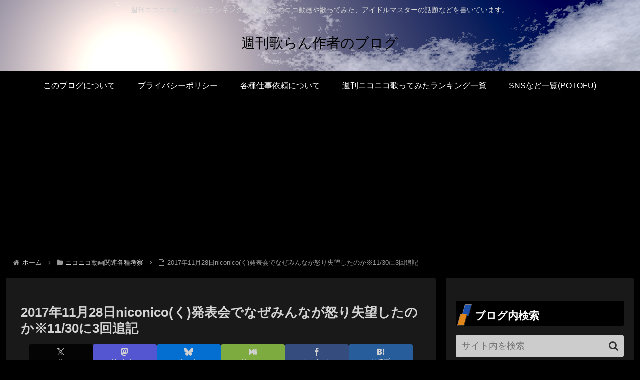

--- FILE ---
content_type: text/html; charset=utf-8
request_url: https://www.google.com/recaptcha/api2/aframe
body_size: 267
content:
<!DOCTYPE HTML><html><head><meta http-equiv="content-type" content="text/html; charset=UTF-8"></head><body><script nonce="S1bY2djmWn9nvYx_5XrkvA">/** Anti-fraud and anti-abuse applications only. See google.com/recaptcha */ try{var clients={'sodar':'https://pagead2.googlesyndication.com/pagead/sodar?'};window.addEventListener("message",function(a){try{if(a.source===window.parent){var b=JSON.parse(a.data);var c=clients[b['id']];if(c){var d=document.createElement('img');d.src=c+b['params']+'&rc='+(localStorage.getItem("rc::a")?sessionStorage.getItem("rc::b"):"");window.document.body.appendChild(d);sessionStorage.setItem("rc::e",parseInt(sessionStorage.getItem("rc::e")||0)+1);localStorage.setItem("rc::h",'1769687718416');}}}catch(b){}});window.parent.postMessage("_grecaptcha_ready", "*");}catch(b){}</script></body></html>

--- FILE ---
content_type: application/javascript; charset=utf-8;
request_url: https://dalc.valuecommerce.com/app3?p=886255054&_s=https%3A%2F%2Fwww.weekly-utaran.net%2Farchives%2Fpost-1574.html&vf=iVBORw0KGgoAAAANSUhEUgAAAAMAAAADCAYAAABWKLW%2FAAAAMElEQVQYV2NkFGP4n5HqxWDdup%2BBUc6Y%2BX%2FR0ksMVZt0GBhzubr%2Bzzz3ikFLo4cBAPUkDXNhlSYJAAAAAElFTkSuQmCC
body_size: 2136
content:
vc_linkswitch_callback({"t":"697b4aa5","r":"aXtKpQACoy0DkNjVCooAHwqKCJQsow","ub":"aXtKpAAJHjMDkNjVCooBbQqKBth0MA%3D%3D","vcid":"HfZXUyNQEGrZd6Lf7CoeNptS_S0h8CDtD5DARR4kmZllXMr2HHurg0ovuGQQ2HKVgVjggotcFX4","vcpub":"0.172845","recochoku.jp":{"a":"2879464","m":"3147280","g":"524729f08a"},"l":4,"7netshopping.jp":{"a":"2602201","m":"2993472","g":"7d4ca9388a"},"hnext.jp":{"a":"2797180","m":"3305594","g":"caa07210c9","sp":"cid%3DD33139%26adid%3DVC1%26alp%3D1%26alpad%3D1%26alpge%3D1"},"paypaymall.yahoo.co.jp":{"a":"2821580","m":"2201292","g":"b5ddd86d8a"},"p":886255054,"s":3467273,"www.video.unext.jp":{"a":"2797180","m":"3305594","g":"caa07210c9","sp":"cid%3DD33139%26adid%3DVC1%26alp%3D1%26alpad%3D1%26alpge%3D1"},"stg.shop.columbia.jp":{"a":"2784814","m":"3343452","g":"5c434983fe","sp":"utm_source%3Dvc%26utm_medium%3Daffiliate%26utm_campaign%3Dvcmylink%26argument%3DNqhqWCbs%26dmai%3Da59013df992553"},"mini-shopping.yahoo.co.jp":{"a":"2821580","m":"2201292","g":"b5ddd86d8a"},"tower.jp":{"a":"2377670","m":"2409673","g":"b8e461968a"},"www.ark-pc.co.jp":{"a":"2489971","m":"2783092","g":"1d62eea58a"},"shopping.geocities.jp":{"a":"2821580","m":"2201292","g":"b5ddd86d8a"},"beauty.rakuten.co.jp":{"a":"2762004","m":"3300516","g":"9741f2c98a"},"unext.bookplace.jp":{"a":"2797180","m":"3305594","g":"caa07210c9","sp":"cid%3DD33139%26adid%3DVC1%26alp%3D1%26alpad%3D1%26alpge%3D1"},"shop.columbia.jp":{"a":"2784814","m":"3343452","g":"5c434983fe","sp":"utm_source%3Dvc%26utm_medium%3Daffiliate%26utm_campaign%3Dvcmylink%26argument%3DNqhqWCbs%26dmai%3Da59013df992553"},"unext.jp":{"a":"2797180","m":"3305594","g":"caa07210c9","sp":"cid%3DD33139%26adid%3DVC1%26alp%3D1%26alpad%3D1%26alpge%3D1"},"shopping.yahoo.co.jp":{"a":"2821580","m":"2201292","g":"b5ddd86d8a"},"7net.omni7.jp":{"a":"2602201","m":"2993472","g":"7d4ca9388a"},"video.unext.jp":{"a":"2797180","m":"3305594","g":"caa07210c9","sp":"cid%3DD33139%26adid%3DVC1%26alp%3D1%26alpad%3D1%26alpge%3D1"},"approach.yahoo.co.jp":{"a":"2821580","m":"2201292","g":"b5ddd86d8a"},"www.omni7.jp":{"a":"2602201","m":"2993472","g":"7d4ca9388a"},"paypaystep.yahoo.co.jp":{"a":"2821580","m":"2201292","g":"b5ddd86d8a"},"www.animate-onlineshop.jp":{"a":"2805589","m":"3357128","g":"25fe3b408a"}})

--- FILE ---
content_type: application/javascript; charset=utf-8;
request_url: https://dalc.valuecommerce.com/vcid?_s=https%3A%2F%2Fwww.weekly-utaran.net%2Farchives%2Fpost-1574.html
body_size: 174
content:
vc_id_callback({"vcid":"WXQoeC9OHTadKQPDDgqktLRwLvTTQz_V_UNt9G1px1psTkdxpdT9Eq8H98uaHn5S7CfJJVdS4Zs","vcpub":"0.594607","t":"697b4aa4"})